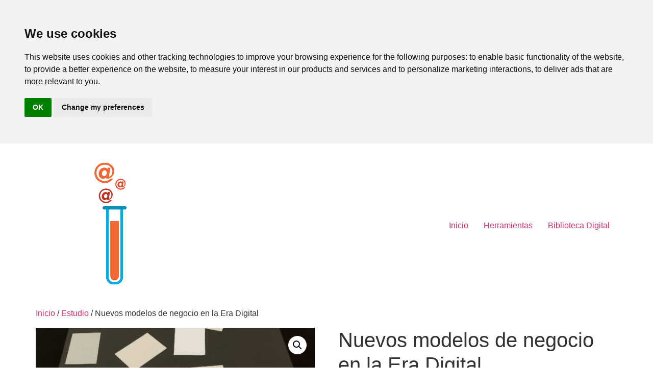

--- FILE ---
content_type: text/html; charset=UTF-8
request_url: https://labmedia.org/producto/nuevos-modelos-de-negocio-en-la-era-digital/
body_size: 16245
content:
<!doctype html>
<html lang="es" prefix="og: https://ogp.me/ns#">
<head>
	<meta charset="UTF-8">
	<meta name="viewport" content="width=device-width, initial-scale=1">
	<link rel="profile" href="https://gmpg.org/xfn/11">
	
<!-- Optimización para motores de búsqueda de Rank Math -  https://rankmath.com/ -->
<title>Nuevos modelos de negocio en la Era Digital - LabMedia.org</title>
<meta name="description" content="En los últimos años hemos visto cómo Internet ha transformado el modelo de negocio y la organización de las empresas de muchos sectores (medios de comunicación, transporte aéreo, turismo, intermediarios, financieros, etc.) El objetivo de este estudio es mostrar a los profesionales del mundo del libro ya sean editores, agentes, autores, libreros o bibliotecarios un amplio análisis sobre los modelos de negocio existentes en Internet para que puedan determinar las oportunidades de negocio y los beneficios derivados de cada uno de ellos. DESCARGAR"/>
<meta name="robots" content="follow, index, max-snippet:-1, max-video-preview:-1, max-image-preview:large"/>
<link rel="canonical" href="https://labmedia.org/producto/nuevos-modelos-de-negocio-en-la-era-digital/" />
<meta property="og:locale" content="es_ES" />
<meta property="og:type" content="product" />
<meta property="og:title" content="Nuevos modelos de negocio en la Era Digital - LabMedia.org" />
<meta property="og:description" content="En los últimos años hemos visto cómo Internet ha transformado el modelo de negocio y la organización de las empresas de muchos sectores (medios de comunicación, transporte aéreo, turismo, intermediarios, financieros, etc.) El objetivo de este estudio es mostrar a los profesionales del mundo del libro ya sean editores, agentes, autores, libreros o bibliotecarios un amplio análisis sobre los modelos de negocio existentes en Internet para que puedan determinar las oportunidades de negocio y los beneficios derivados de cada uno de ellos. DESCARGAR" />
<meta property="og:url" content="https://labmedia.org/producto/nuevos-modelos-de-negocio-en-la-era-digital/" />
<meta property="og:site_name" content="LabMedia.org" />
<meta property="og:updated_time" content="2018-06-20T09:04:29-05:00" />
<meta property="og:image" content="https://labmedia.org/wp-content/uploads/2018/06/01-4.jpg" />
<meta property="og:image:secure_url" content="https://labmedia.org/wp-content/uploads/2018/06/01-4.jpg" />
<meta property="og:image:width" content="627" />
<meta property="og:image:height" content="747" />
<meta property="og:image:alt" content="Nuevos modelos de negocio en la Era Digital" />
<meta property="og:image:type" content="image/jpeg" />
<meta property="product:price:currency" content="COP" />
<meta property="product:availability" content="instock" />
<meta name="twitter:card" content="summary_large_image" />
<meta name="twitter:title" content="Nuevos modelos de negocio en la Era Digital - LabMedia.org" />
<meta name="twitter:description" content="En los últimos años hemos visto cómo Internet ha transformado el modelo de negocio y la organización de las empresas de muchos sectores (medios de comunicación, transporte aéreo, turismo, intermediarios, financieros, etc.) El objetivo de este estudio es mostrar a los profesionales del mundo del libro ya sean editores, agentes, autores, libreros o bibliotecarios un amplio análisis sobre los modelos de negocio existentes en Internet para que puedan determinar las oportunidades de negocio y los beneficios derivados de cada uno de ellos. DESCARGAR" />
<meta name="twitter:site" content="@LabMediaOrg" />
<meta name="twitter:creator" content="@LabMediaOrg" />
<meta name="twitter:image" content="https://labmedia.org/wp-content/uploads/2018/06/01-4.jpg" />
<meta name="twitter:label1" content="Precio" />
<meta name="twitter:data1" content="&#036;0.00" />
<meta name="twitter:label2" content="Disponibilidad" />
<meta name="twitter:data2" content="Hay existencias" />
<script type="application/ld+json" class="rank-math-schema">{"@context":"https://schema.org","@graph":[{"@type":["NGO","Organization"],"@id":"https://labmedia.org/#organization","name":"LabMedia.org","url":"https://labmedia.org","sameAs":["https://www.facebook.com/LabMediaOrg","https://twitter.com/LabMediaOrg"],"logo":{"@type":"ImageObject","@id":"https://labmedia.org/#logo","url":"https://labmedia.org/wp-content/uploads/2020/05/cropped-simbolo-reducido-1.png","contentUrl":"https://labmedia.org/wp-content/uploads/2020/05/cropped-simbolo-reducido-1.png","caption":"LabMedia.org","inLanguage":"es","width":"336","height":"282"}},{"@type":"WebSite","@id":"https://labmedia.org/#website","url":"https://labmedia.org","name":"LabMedia.org","alternateName":"LabMedia","publisher":{"@id":"https://labmedia.org/#organization"},"inLanguage":"es"},{"@type":"ImageObject","@id":"https://labmedia.org/wp-content/uploads/2018/06/01-4.jpg","url":"https://labmedia.org/wp-content/uploads/2018/06/01-4.jpg","width":"627","height":"747","inLanguage":"es"},{"@type":"BreadcrumbList","@id":"https://labmedia.org/producto/nuevos-modelos-de-negocio-en-la-era-digital/#breadcrumb","itemListElement":[{"@type":"ListItem","position":"1","item":{"@id":"https://labmedia.org","name":"Inicio"}},{"@type":"ListItem","position":"2","item":{"@id":"https://labmedia.org/producto/nuevos-modelos-de-negocio-en-la-era-digital/","name":"Nuevos modelos de negocio en la Era Digital"}}]},{"@type":"ItemPage","@id":"https://labmedia.org/producto/nuevos-modelos-de-negocio-en-la-era-digital/#webpage","url":"https://labmedia.org/producto/nuevos-modelos-de-negocio-en-la-era-digital/","name":"Nuevos modelos de negocio en la Era Digital - LabMedia.org","datePublished":"2018-06-18T09:40:55-05:00","dateModified":"2018-06-20T09:04:29-05:00","isPartOf":{"@id":"https://labmedia.org/#website"},"primaryImageOfPage":{"@id":"https://labmedia.org/wp-content/uploads/2018/06/01-4.jpg"},"inLanguage":"es","breadcrumb":{"@id":"https://labmedia.org/producto/nuevos-modelos-de-negocio-en-la-era-digital/#breadcrumb"}},{"@type":"Product","name":"Nuevos modelos de negocio en la Era Digital - LabMedia.org","description":"En los \u00faltimos a\u00f1os hemos visto c\u00f3mo Internet ha transformado el modelo de negocio y la organizaci\u00f3n de las empresas de muchos sectores (medios de comunicaci\u00f3n, transporte a\u00e9reo, turismo, intermediarios, financieros, etc.) El objetivo de este estudio es mostrar a los profesionales del mundo del libro ya sean editores, agentes, autores, libreros o bibliotecarios un amplio an\u00e1lisis sobre los modelos de negocio existentes en Internet para que puedan determinar las oportunidades de negocio y los beneficios derivados de cada uno de ellos. DESCARGAR","category":"Estudio","mainEntityOfPage":{"@id":"https://labmedia.org/producto/nuevos-modelos-de-negocio-en-la-era-digital/#webpage"},"image":[{"@type":"ImageObject","url":"https://labmedia.org/wp-content/uploads/2018/06/01-4.jpg","height":"747","width":"627"}],"@id":"https://labmedia.org/producto/nuevos-modelos-de-negocio-en-la-era-digital/#richSnippet"}]}</script>
<!-- /Plugin Rank Math WordPress SEO -->

<link rel='dns-prefetch' href='//www.termsfeed.com' />
<link rel='dns-prefetch' href='//www.googletagmanager.com' />
<link rel='dns-prefetch' href='//pagead2.googlesyndication.com' />
<link rel="alternate" type="application/rss+xml" title="LabMedia.org &raquo; Feed" href="https://labmedia.org/feed/" />
<link rel="alternate" type="application/rss+xml" title="LabMedia.org &raquo; Feed de los comentarios" href="https://labmedia.org/comments/feed/" />
<link rel="alternate" type="application/rss+xml" title="LabMedia.org &raquo; Comentario Nuevos modelos de negocio en la Era Digital del feed" href="https://labmedia.org/producto/nuevos-modelos-de-negocio-en-la-era-digital/feed/" />
<link rel="alternate" title="oEmbed (JSON)" type="application/json+oembed" href="https://labmedia.org/wp-json/oembed/1.0/embed?url=https%3A%2F%2Flabmedia.org%2Fproducto%2Fnuevos-modelos-de-negocio-en-la-era-digital%2F" />
<link rel="alternate" title="oEmbed (XML)" type="text/xml+oembed" href="https://labmedia.org/wp-json/oembed/1.0/embed?url=https%3A%2F%2Flabmedia.org%2Fproducto%2Fnuevos-modelos-de-negocio-en-la-era-digital%2F&#038;format=xml" />
<style type="text/css" media="all">
.wpautoterms-footer{background-color:#ffffff;text-align:center;}
.wpautoterms-footer a{color:#000000;font-family:Arial, sans-serif;font-size:14px;}
.wpautoterms-footer .separator{color:#cccccc;font-family:Arial, sans-serif;font-size:14px;}</style>
<style id='wp-img-auto-sizes-contain-inline-css'>
img:is([sizes=auto i],[sizes^="auto," i]){contain-intrinsic-size:3000px 1500px}
/*# sourceURL=wp-img-auto-sizes-contain-inline-css */
</style>
<style id='wp-emoji-styles-inline-css'>

	img.wp-smiley, img.emoji {
		display: inline !important;
		border: none !important;
		box-shadow: none !important;
		height: 1em !important;
		width: 1em !important;
		margin: 0 0.07em !important;
		vertical-align: -0.1em !important;
		background: none !important;
		padding: 0 !important;
	}
/*# sourceURL=wp-emoji-styles-inline-css */
</style>
<link rel='stylesheet' id='wp-block-library-css' href='https://labmedia.org/wp-includes/css/dist/block-library/style.min.css?ver=6.9' media='all' />
<style id='global-styles-inline-css'>
:root{--wp--preset--aspect-ratio--square: 1;--wp--preset--aspect-ratio--4-3: 4/3;--wp--preset--aspect-ratio--3-4: 3/4;--wp--preset--aspect-ratio--3-2: 3/2;--wp--preset--aspect-ratio--2-3: 2/3;--wp--preset--aspect-ratio--16-9: 16/9;--wp--preset--aspect-ratio--9-16: 9/16;--wp--preset--color--black: #000000;--wp--preset--color--cyan-bluish-gray: #abb8c3;--wp--preset--color--white: #ffffff;--wp--preset--color--pale-pink: #f78da7;--wp--preset--color--vivid-red: #cf2e2e;--wp--preset--color--luminous-vivid-orange: #ff6900;--wp--preset--color--luminous-vivid-amber: #fcb900;--wp--preset--color--light-green-cyan: #7bdcb5;--wp--preset--color--vivid-green-cyan: #00d084;--wp--preset--color--pale-cyan-blue: #8ed1fc;--wp--preset--color--vivid-cyan-blue: #0693e3;--wp--preset--color--vivid-purple: #9b51e0;--wp--preset--gradient--vivid-cyan-blue-to-vivid-purple: linear-gradient(135deg,rgb(6,147,227) 0%,rgb(155,81,224) 100%);--wp--preset--gradient--light-green-cyan-to-vivid-green-cyan: linear-gradient(135deg,rgb(122,220,180) 0%,rgb(0,208,130) 100%);--wp--preset--gradient--luminous-vivid-amber-to-luminous-vivid-orange: linear-gradient(135deg,rgb(252,185,0) 0%,rgb(255,105,0) 100%);--wp--preset--gradient--luminous-vivid-orange-to-vivid-red: linear-gradient(135deg,rgb(255,105,0) 0%,rgb(207,46,46) 100%);--wp--preset--gradient--very-light-gray-to-cyan-bluish-gray: linear-gradient(135deg,rgb(238,238,238) 0%,rgb(169,184,195) 100%);--wp--preset--gradient--cool-to-warm-spectrum: linear-gradient(135deg,rgb(74,234,220) 0%,rgb(151,120,209) 20%,rgb(207,42,186) 40%,rgb(238,44,130) 60%,rgb(251,105,98) 80%,rgb(254,248,76) 100%);--wp--preset--gradient--blush-light-purple: linear-gradient(135deg,rgb(255,206,236) 0%,rgb(152,150,240) 100%);--wp--preset--gradient--blush-bordeaux: linear-gradient(135deg,rgb(254,205,165) 0%,rgb(254,45,45) 50%,rgb(107,0,62) 100%);--wp--preset--gradient--luminous-dusk: linear-gradient(135deg,rgb(255,203,112) 0%,rgb(199,81,192) 50%,rgb(65,88,208) 100%);--wp--preset--gradient--pale-ocean: linear-gradient(135deg,rgb(255,245,203) 0%,rgb(182,227,212) 50%,rgb(51,167,181) 100%);--wp--preset--gradient--electric-grass: linear-gradient(135deg,rgb(202,248,128) 0%,rgb(113,206,126) 100%);--wp--preset--gradient--midnight: linear-gradient(135deg,rgb(2,3,129) 0%,rgb(40,116,252) 100%);--wp--preset--font-size--small: 13px;--wp--preset--font-size--medium: 20px;--wp--preset--font-size--large: 36px;--wp--preset--font-size--x-large: 42px;--wp--preset--spacing--20: 0.44rem;--wp--preset--spacing--30: 0.67rem;--wp--preset--spacing--40: 1rem;--wp--preset--spacing--50: 1.5rem;--wp--preset--spacing--60: 2.25rem;--wp--preset--spacing--70: 3.38rem;--wp--preset--spacing--80: 5.06rem;--wp--preset--shadow--natural: 6px 6px 9px rgba(0, 0, 0, 0.2);--wp--preset--shadow--deep: 12px 12px 50px rgba(0, 0, 0, 0.4);--wp--preset--shadow--sharp: 6px 6px 0px rgba(0, 0, 0, 0.2);--wp--preset--shadow--outlined: 6px 6px 0px -3px rgb(255, 255, 255), 6px 6px rgb(0, 0, 0);--wp--preset--shadow--crisp: 6px 6px 0px rgb(0, 0, 0);}:root { --wp--style--global--content-size: 800px;--wp--style--global--wide-size: 1200px; }:where(body) { margin: 0; }.wp-site-blocks > .alignleft { float: left; margin-right: 2em; }.wp-site-blocks > .alignright { float: right; margin-left: 2em; }.wp-site-blocks > .aligncenter { justify-content: center; margin-left: auto; margin-right: auto; }:where(.wp-site-blocks) > * { margin-block-start: 24px; margin-block-end: 0; }:where(.wp-site-blocks) > :first-child { margin-block-start: 0; }:where(.wp-site-blocks) > :last-child { margin-block-end: 0; }:root { --wp--style--block-gap: 24px; }:root :where(.is-layout-flow) > :first-child{margin-block-start: 0;}:root :where(.is-layout-flow) > :last-child{margin-block-end: 0;}:root :where(.is-layout-flow) > *{margin-block-start: 24px;margin-block-end: 0;}:root :where(.is-layout-constrained) > :first-child{margin-block-start: 0;}:root :where(.is-layout-constrained) > :last-child{margin-block-end: 0;}:root :where(.is-layout-constrained) > *{margin-block-start: 24px;margin-block-end: 0;}:root :where(.is-layout-flex){gap: 24px;}:root :where(.is-layout-grid){gap: 24px;}.is-layout-flow > .alignleft{float: left;margin-inline-start: 0;margin-inline-end: 2em;}.is-layout-flow > .alignright{float: right;margin-inline-start: 2em;margin-inline-end: 0;}.is-layout-flow > .aligncenter{margin-left: auto !important;margin-right: auto !important;}.is-layout-constrained > .alignleft{float: left;margin-inline-start: 0;margin-inline-end: 2em;}.is-layout-constrained > .alignright{float: right;margin-inline-start: 2em;margin-inline-end: 0;}.is-layout-constrained > .aligncenter{margin-left: auto !important;margin-right: auto !important;}.is-layout-constrained > :where(:not(.alignleft):not(.alignright):not(.alignfull)){max-width: var(--wp--style--global--content-size);margin-left: auto !important;margin-right: auto !important;}.is-layout-constrained > .alignwide{max-width: var(--wp--style--global--wide-size);}body .is-layout-flex{display: flex;}.is-layout-flex{flex-wrap: wrap;align-items: center;}.is-layout-flex > :is(*, div){margin: 0;}body .is-layout-grid{display: grid;}.is-layout-grid > :is(*, div){margin: 0;}body{padding-top: 0px;padding-right: 0px;padding-bottom: 0px;padding-left: 0px;}a:where(:not(.wp-element-button)){text-decoration: underline;}:root :where(.wp-element-button, .wp-block-button__link){background-color: #32373c;border-width: 0;color: #fff;font-family: inherit;font-size: inherit;font-style: inherit;font-weight: inherit;letter-spacing: inherit;line-height: inherit;padding-top: calc(0.667em + 2px);padding-right: calc(1.333em + 2px);padding-bottom: calc(0.667em + 2px);padding-left: calc(1.333em + 2px);text-decoration: none;text-transform: inherit;}.has-black-color{color: var(--wp--preset--color--black) !important;}.has-cyan-bluish-gray-color{color: var(--wp--preset--color--cyan-bluish-gray) !important;}.has-white-color{color: var(--wp--preset--color--white) !important;}.has-pale-pink-color{color: var(--wp--preset--color--pale-pink) !important;}.has-vivid-red-color{color: var(--wp--preset--color--vivid-red) !important;}.has-luminous-vivid-orange-color{color: var(--wp--preset--color--luminous-vivid-orange) !important;}.has-luminous-vivid-amber-color{color: var(--wp--preset--color--luminous-vivid-amber) !important;}.has-light-green-cyan-color{color: var(--wp--preset--color--light-green-cyan) !important;}.has-vivid-green-cyan-color{color: var(--wp--preset--color--vivid-green-cyan) !important;}.has-pale-cyan-blue-color{color: var(--wp--preset--color--pale-cyan-blue) !important;}.has-vivid-cyan-blue-color{color: var(--wp--preset--color--vivid-cyan-blue) !important;}.has-vivid-purple-color{color: var(--wp--preset--color--vivid-purple) !important;}.has-black-background-color{background-color: var(--wp--preset--color--black) !important;}.has-cyan-bluish-gray-background-color{background-color: var(--wp--preset--color--cyan-bluish-gray) !important;}.has-white-background-color{background-color: var(--wp--preset--color--white) !important;}.has-pale-pink-background-color{background-color: var(--wp--preset--color--pale-pink) !important;}.has-vivid-red-background-color{background-color: var(--wp--preset--color--vivid-red) !important;}.has-luminous-vivid-orange-background-color{background-color: var(--wp--preset--color--luminous-vivid-orange) !important;}.has-luminous-vivid-amber-background-color{background-color: var(--wp--preset--color--luminous-vivid-amber) !important;}.has-light-green-cyan-background-color{background-color: var(--wp--preset--color--light-green-cyan) !important;}.has-vivid-green-cyan-background-color{background-color: var(--wp--preset--color--vivid-green-cyan) !important;}.has-pale-cyan-blue-background-color{background-color: var(--wp--preset--color--pale-cyan-blue) !important;}.has-vivid-cyan-blue-background-color{background-color: var(--wp--preset--color--vivid-cyan-blue) !important;}.has-vivid-purple-background-color{background-color: var(--wp--preset--color--vivid-purple) !important;}.has-black-border-color{border-color: var(--wp--preset--color--black) !important;}.has-cyan-bluish-gray-border-color{border-color: var(--wp--preset--color--cyan-bluish-gray) !important;}.has-white-border-color{border-color: var(--wp--preset--color--white) !important;}.has-pale-pink-border-color{border-color: var(--wp--preset--color--pale-pink) !important;}.has-vivid-red-border-color{border-color: var(--wp--preset--color--vivid-red) !important;}.has-luminous-vivid-orange-border-color{border-color: var(--wp--preset--color--luminous-vivid-orange) !important;}.has-luminous-vivid-amber-border-color{border-color: var(--wp--preset--color--luminous-vivid-amber) !important;}.has-light-green-cyan-border-color{border-color: var(--wp--preset--color--light-green-cyan) !important;}.has-vivid-green-cyan-border-color{border-color: var(--wp--preset--color--vivid-green-cyan) !important;}.has-pale-cyan-blue-border-color{border-color: var(--wp--preset--color--pale-cyan-blue) !important;}.has-vivid-cyan-blue-border-color{border-color: var(--wp--preset--color--vivid-cyan-blue) !important;}.has-vivid-purple-border-color{border-color: var(--wp--preset--color--vivid-purple) !important;}.has-vivid-cyan-blue-to-vivid-purple-gradient-background{background: var(--wp--preset--gradient--vivid-cyan-blue-to-vivid-purple) !important;}.has-light-green-cyan-to-vivid-green-cyan-gradient-background{background: var(--wp--preset--gradient--light-green-cyan-to-vivid-green-cyan) !important;}.has-luminous-vivid-amber-to-luminous-vivid-orange-gradient-background{background: var(--wp--preset--gradient--luminous-vivid-amber-to-luminous-vivid-orange) !important;}.has-luminous-vivid-orange-to-vivid-red-gradient-background{background: var(--wp--preset--gradient--luminous-vivid-orange-to-vivid-red) !important;}.has-very-light-gray-to-cyan-bluish-gray-gradient-background{background: var(--wp--preset--gradient--very-light-gray-to-cyan-bluish-gray) !important;}.has-cool-to-warm-spectrum-gradient-background{background: var(--wp--preset--gradient--cool-to-warm-spectrum) !important;}.has-blush-light-purple-gradient-background{background: var(--wp--preset--gradient--blush-light-purple) !important;}.has-blush-bordeaux-gradient-background{background: var(--wp--preset--gradient--blush-bordeaux) !important;}.has-luminous-dusk-gradient-background{background: var(--wp--preset--gradient--luminous-dusk) !important;}.has-pale-ocean-gradient-background{background: var(--wp--preset--gradient--pale-ocean) !important;}.has-electric-grass-gradient-background{background: var(--wp--preset--gradient--electric-grass) !important;}.has-midnight-gradient-background{background: var(--wp--preset--gradient--midnight) !important;}.has-small-font-size{font-size: var(--wp--preset--font-size--small) !important;}.has-medium-font-size{font-size: var(--wp--preset--font-size--medium) !important;}.has-large-font-size{font-size: var(--wp--preset--font-size--large) !important;}.has-x-large-font-size{font-size: var(--wp--preset--font-size--x-large) !important;}
:root :where(.wp-block-pullquote){font-size: 1.5em;line-height: 1.6;}
/*# sourceURL=global-styles-inline-css */
</style>
<link rel='stylesheet' id='wpautoterms_css-css' href='https://labmedia.org/wp-content/plugins/auto-terms-of-service-and-privacy-policy/css/wpautoterms.css?ver=6.9' media='all' />
<link rel='stylesheet' id='photoswipe-css' href='https://labmedia.org/wp-content/plugins/woocommerce/assets/css/photoswipe/photoswipe.min.css?ver=10.4.3' media='all' />
<link rel='stylesheet' id='photoswipe-default-skin-css' href='https://labmedia.org/wp-content/plugins/woocommerce/assets/css/photoswipe/default-skin/default-skin.min.css?ver=10.4.3' media='all' />
<link rel='stylesheet' id='woocommerce-layout-css' href='https://labmedia.org/wp-content/plugins/woocommerce/assets/css/woocommerce-layout.css?ver=10.4.3' media='all' />
<link rel='stylesheet' id='woocommerce-smallscreen-css' href='https://labmedia.org/wp-content/plugins/woocommerce/assets/css/woocommerce-smallscreen.css?ver=10.4.3' media='only screen and (max-width: 768px)' />
<link rel='stylesheet' id='woocommerce-general-css' href='https://labmedia.org/wp-content/plugins/woocommerce/assets/css/woocommerce.css?ver=10.4.3' media='all' />
<style id='woocommerce-inline-inline-css'>
.woocommerce form .form-row .required { visibility: visible; }
/*# sourceURL=woocommerce-inline-inline-css */
</style>
<link rel='stylesheet' id='hello-elementor-css' href='https://labmedia.org/wp-content/themes/hello-elementor/assets/css/reset.css?ver=3.4.6' media='all' />
<link rel='stylesheet' id='hello-elementor-theme-style-css' href='https://labmedia.org/wp-content/themes/hello-elementor/assets/css/theme.css?ver=3.4.6' media='all' />
<link rel='stylesheet' id='hello-elementor-header-footer-css' href='https://labmedia.org/wp-content/themes/hello-elementor/assets/css/header-footer.css?ver=3.4.6' media='all' />
<link rel='stylesheet' id='elementor-frontend-css' href='https://labmedia.org/wp-content/plugins/elementor/assets/css/frontend.min.css?ver=3.34.2' media='all' />
<link rel='stylesheet' id='eael-general-css' href='https://labmedia.org/wp-content/plugins/essential-addons-for-elementor-lite/assets/front-end/css/view/general.min.css?ver=6.5.8' media='all' />
<script src="https://labmedia.org/wp-includes/js/jquery/jquery.min.js?ver=3.7.1" id="jquery-core-js" type="bcacd648a7cb938a6d6a45ba-text/javascript"></script>
<script src="https://labmedia.org/wp-includes/js/jquery/jquery-migrate.min.js?ver=3.4.1" id="jquery-migrate-js" type="bcacd648a7cb938a6d6a45ba-text/javascript"></script>
<script src="https://labmedia.org/wp-includes/js/dist/dom-ready.min.js?ver=f77871ff7694fffea381" id="wp-dom-ready-js" type="bcacd648a7cb938a6d6a45ba-text/javascript"></script>
<script src="https://labmedia.org/wp-content/plugins/auto-terms-of-service-and-privacy-policy/js/base.js?ver=3.0.4" id="wpautoterms_base-js" type="bcacd648a7cb938a6d6a45ba-text/javascript"></script>
<script src="https://www.termsfeed.com/public/cookie-consent/4.2.0/cookie-consent.js?ver=6.9" id="wpautoterms_js_cookie_consent-js" type="bcacd648a7cb938a6d6a45ba-text/javascript"></script>
<script src="https://labmedia.org/wp-content/plugins/woocommerce/assets/js/zoom/jquery.zoom.min.js?ver=1.7.21-wc.10.4.3" id="wc-zoom-js" defer data-wp-strategy="defer" type="bcacd648a7cb938a6d6a45ba-text/javascript"></script>
<script src="https://labmedia.org/wp-content/plugins/woocommerce/assets/js/flexslider/jquery.flexslider.min.js?ver=2.7.2-wc.10.4.3" id="wc-flexslider-js" defer data-wp-strategy="defer" type="bcacd648a7cb938a6d6a45ba-text/javascript"></script>
<script src="https://labmedia.org/wp-content/plugins/woocommerce/assets/js/photoswipe/photoswipe.min.js?ver=4.1.1-wc.10.4.3" id="wc-photoswipe-js" defer data-wp-strategy="defer" type="bcacd648a7cb938a6d6a45ba-text/javascript"></script>
<script src="https://labmedia.org/wp-content/plugins/woocommerce/assets/js/photoswipe/photoswipe-ui-default.min.js?ver=4.1.1-wc.10.4.3" id="wc-photoswipe-ui-default-js" defer data-wp-strategy="defer" type="bcacd648a7cb938a6d6a45ba-text/javascript"></script>
<script id="wc-single-product-js-extra" type="bcacd648a7cb938a6d6a45ba-text/javascript">
var wc_single_product_params = {"i18n_required_rating_text":"Por favor elige una puntuaci\u00f3n","i18n_rating_options":["1 de 5 estrellas","2 de 5 estrellas","3 de 5 estrellas","4 de 5 estrellas","5 de 5 estrellas"],"i18n_product_gallery_trigger_text":"Ver galer\u00eda de im\u00e1genes a pantalla completa","review_rating_required":"yes","flexslider":{"rtl":false,"animation":"slide","smoothHeight":true,"directionNav":false,"controlNav":"thumbnails","slideshow":false,"animationSpeed":500,"animationLoop":false,"allowOneSlide":false},"zoom_enabled":"1","zoom_options":[],"photoswipe_enabled":"1","photoswipe_options":{"shareEl":false,"closeOnScroll":false,"history":false,"hideAnimationDuration":0,"showAnimationDuration":0},"flexslider_enabled":"1"};
//# sourceURL=wc-single-product-js-extra
</script>
<script src="https://labmedia.org/wp-content/plugins/woocommerce/assets/js/frontend/single-product.min.js?ver=10.4.3" id="wc-single-product-js" defer data-wp-strategy="defer" type="bcacd648a7cb938a6d6a45ba-text/javascript"></script>
<script src="https://labmedia.org/wp-content/plugins/woocommerce/assets/js/jquery-blockui/jquery.blockUI.min.js?ver=2.7.0-wc.10.4.3" id="wc-jquery-blockui-js" data-wp-strategy="defer" type="bcacd648a7cb938a6d6a45ba-text/javascript"></script>
<script src="https://labmedia.org/wp-content/plugins/woocommerce/assets/js/js-cookie/js.cookie.min.js?ver=2.1.4-wc.10.4.3" id="wc-js-cookie-js" data-wp-strategy="defer" type="bcacd648a7cb938a6d6a45ba-text/javascript"></script>

<!-- Fragmento de código de la etiqueta de Google (gtag.js) añadida por Site Kit -->
<!-- Fragmento de código de Google Analytics añadido por Site Kit -->
<script src="https://www.googletagmanager.com/gtag/js?id=GT-TBNDRLJ" id="google_gtagjs-js" async type="bcacd648a7cb938a6d6a45ba-text/javascript"></script>
<script id="google_gtagjs-js-after" type="bcacd648a7cb938a6d6a45ba-text/javascript">
window.dataLayer = window.dataLayer || [];function gtag(){dataLayer.push(arguments);}
gtag("set","linker",{"domains":["labmedia.org"]});
gtag("js", new Date());
gtag("set", "developer_id.dZTNiMT", true);
gtag("config", "GT-TBNDRLJ");
 window._googlesitekit = window._googlesitekit || {}; window._googlesitekit.throttledEvents = []; window._googlesitekit.gtagEvent = (name, data) => { var key = JSON.stringify( { name, data } ); if ( !! window._googlesitekit.throttledEvents[ key ] ) { return; } window._googlesitekit.throttledEvents[ key ] = true; setTimeout( () => { delete window._googlesitekit.throttledEvents[ key ]; }, 5 ); gtag( "event", name, { ...data, event_source: "site-kit" } ); }; 
//# sourceURL=google_gtagjs-js-after
</script>
<link rel="https://api.w.org/" href="https://labmedia.org/wp-json/" /><link rel="alternate" title="JSON" type="application/json" href="https://labmedia.org/wp-json/wp/v2/product/1299" /><link rel="EditURI" type="application/rsd+xml" title="RSD" href="https://labmedia.org/xmlrpc.php?rsd" />
<meta name="generator" content="WordPress 6.9" />
<link rel='shortlink' href='https://labmedia.org/?p=1299' />
<meta name="generator" content="Site Kit by Google 1.170.0" /><meta name="description" content="En los últimos años hemos visto cómo Internet ha transformado el modelo de negocio y la organización de las empresas de muchos sectores (medios de comunicación, transporte aéreo, turismo, intermediarios, financieros, etc.)

El objetivo de este estudio es mostrar a los profesionales del mundo del libro ya sean editores, agentes, autores, libreros o bibliotecarios un amplio análisis sobre los modelos de negocio existentes en Internet para que puedan determinar las oportunidades de negocio y los beneficios derivados de cada uno de ellos.

DESCARGAR">
	<noscript><style>.woocommerce-product-gallery{ opacity: 1 !important; }</style></noscript>
	
<!-- Metaetiquetas de Google AdSense añadidas por Site Kit -->
<meta name="google-adsense-platform-account" content="ca-host-pub-2644536267352236">
<meta name="google-adsense-platform-domain" content="sitekit.withgoogle.com">
<!-- Acabar con las metaetiquetas de Google AdSense añadidas por Site Kit -->
<meta name="generator" content="Elementor 3.34.2; features: additional_custom_breakpoints; settings: css_print_method-external, google_font-enabled, font_display-auto">
			<style>
				.e-con.e-parent:nth-of-type(n+4):not(.e-lazyloaded):not(.e-no-lazyload),
				.e-con.e-parent:nth-of-type(n+4):not(.e-lazyloaded):not(.e-no-lazyload) * {
					background-image: none !important;
				}
				@media screen and (max-height: 1024px) {
					.e-con.e-parent:nth-of-type(n+3):not(.e-lazyloaded):not(.e-no-lazyload),
					.e-con.e-parent:nth-of-type(n+3):not(.e-lazyloaded):not(.e-no-lazyload) * {
						background-image: none !important;
					}
				}
				@media screen and (max-height: 640px) {
					.e-con.e-parent:nth-of-type(n+2):not(.e-lazyloaded):not(.e-no-lazyload),
					.e-con.e-parent:nth-of-type(n+2):not(.e-lazyloaded):not(.e-no-lazyload) * {
						background-image: none !important;
					}
				}
			</style>
			<script id="google_gtagjs" src="https://www.googletagmanager.com/gtag/js?id=G-XS5RMKN7RB" async type="bcacd648a7cb938a6d6a45ba-text/javascript"></script>
<script id="google_gtagjs-inline" type="bcacd648a7cb938a6d6a45ba-text/javascript">
window.dataLayer = window.dataLayer || [];function gtag(){dataLayer.push(arguments);}gtag('js', new Date());gtag('config', 'G-XS5RMKN7RB', {} );
</script>

<!-- Fragmento de código de Google Adsense añadido por Site Kit -->
<script async src="https://pagead2.googlesyndication.com/pagead/js/adsbygoogle.js?client=ca-pub-6206183888242030&amp;host=ca-host-pub-2644536267352236" crossorigin="anonymous" type="bcacd648a7cb938a6d6a45ba-text/javascript"></script>

<!-- Final del fragmento de código de Google Adsense añadido por Site Kit -->
<link rel="icon" href="https://labmedia.org/wp-content/uploads/2020/05/cropped-simbolo-reducido-32x32.png" sizes="32x32" />
<link rel="icon" href="https://labmedia.org/wp-content/uploads/2020/05/cropped-simbolo-reducido-192x192.png" sizes="192x192" />
<link rel="apple-touch-icon" href="https://labmedia.org/wp-content/uploads/2020/05/cropped-simbolo-reducido-180x180.png" />
<meta name="msapplication-TileImage" content="https://labmedia.org/wp-content/uploads/2020/05/cropped-simbolo-reducido-270x270.png" />
</head>
<body class="wp-singular product-template-default single single-product postid-1299 wp-custom-logo wp-embed-responsive wp-theme-hello-elementor theme-hello-elementor woocommerce woocommerce-page woocommerce-no-js hello-elementor-default elementor-default elementor-kit-1569">


<a class="skip-link screen-reader-text" href="#content">Ir al contenido</a>


<header id="site-header" class="site-header">

	<div class="site-branding">
		<a href="https://labmedia.org/" class="custom-logo-link" rel="home"><img fetchpriority="high" width="336" height="282" src="https://labmedia.org/wp-content/uploads/2020/05/cropped-simbolo-reducido-1.png" class="custom-logo" alt="LabMedia.org" decoding="async" srcset="https://labmedia.org/wp-content/uploads/2020/05/cropped-simbolo-reducido-1.png 336w, https://labmedia.org/wp-content/uploads/2020/05/cropped-simbolo-reducido-1-300x252.png 300w" sizes="(max-width: 336px) 100vw, 336px" /></a>	</div>

			<nav class="site-navigation" aria-label="Menú principal">
			<ul id="menu-home" class="menu"><li id="menu-item-2096" class="menu-item menu-item-type-post_type menu-item-object-page menu-item-home menu-item-2096"><a href="https://labmedia.org/">Inicio</a></li>
<li id="menu-item-1899" class="menu-item menu-item-type-post_type menu-item-object-page menu-item-1899"><a href="https://labmedia.org/herramientas/">Herramientas</a></li>
<li id="menu-item-2083" class="menu-item menu-item-type-post_type menu-item-object-page menu-item-2083"><a href="https://labmedia.org/biblioteca-digital/">Biblioteca Digital</a></li>
</ul>		</nav>
	</header>

	<div id="primary" class="content-area"><main id="main" class="site-main" role="main"><nav class="woocommerce-breadcrumb" aria-label="Breadcrumb"><a href="https://labmedia.org">Inicio</a>&nbsp;&#47;&nbsp;<a href="https://labmedia.org/categoria-producto/estudio/">Estudio</a>&nbsp;&#47;&nbsp;Nuevos modelos de negocio en la Era Digital</nav>
					
			<div class="woocommerce-notices-wrapper"></div><div id="product-1299" class="product type-product post-1299 status-publish first instock product_cat-estudio product_tag-big-data product_tag-conlicencia-com product_tag-dosdoce-com product_tag-economia-digital product_tag-editores product_tag-internet product_tag-labmedia-org product_tag-medios-de-comunicacion product_tag-micropagos product_tag-periodismo product_tag-periodistas product_tag-redes product_tag-streaming product_tag-tecnocom product_tag-tecnologia product_tag-web has-post-thumbnail shipping-taxable product-type-simple">

	<div class="woocommerce-product-gallery woocommerce-product-gallery--with-images woocommerce-product-gallery--columns-4 images" data-columns="4" style="opacity: 0; transition: opacity .25s ease-in-out;">
	<div class="woocommerce-product-gallery__wrapper">
		<div data-thumb="https://labmedia.org/wp-content/uploads/2018/06/01-4-100x100.jpg" data-thumb-alt="Nuevos modelos de negocio en la Era Digital" data-thumb-srcset="https://labmedia.org/wp-content/uploads/2018/06/01-4-100x100.jpg 100w, https://labmedia.org/wp-content/uploads/2018/06/01-4-150x150.jpg 150w, https://labmedia.org/wp-content/uploads/2018/06/01-4-60x60.jpg 60w, https://labmedia.org/wp-content/uploads/2018/06/01-4-300x300.jpg 300w"  data-thumb-sizes="(max-width: 100px) 100vw, 100px" class="woocommerce-product-gallery__image"><a href="https://labmedia.org/wp-content/uploads/2018/06/01-4.jpg"><img width="600" height="715" src="https://labmedia.org/wp-content/uploads/2018/06/01-4-600x715.jpg" class="wp-post-image" alt="Nuevos modelos de negocio en la Era Digital" data-caption="" data-src="https://labmedia.org/wp-content/uploads/2018/06/01-4.jpg" data-large_image="https://labmedia.org/wp-content/uploads/2018/06/01-4.jpg" data-large_image_width="627" data-large_image_height="747" decoding="async" srcset="https://labmedia.org/wp-content/uploads/2018/06/01-4-600x715.jpg 600w, https://labmedia.org/wp-content/uploads/2018/06/01-4-252x300.jpg 252w, https://labmedia.org/wp-content/uploads/2018/06/01-4.jpg 627w" sizes="(max-width: 600px) 100vw, 600px" /></a></div>	</div>
</div>

	<div class="summary entry-summary">
		<h1 class="product_title entry-title">Nuevos modelos de negocio en la Era Digital</h1><p class="price"></p>
<div class="woocommerce-product-details__short-description">
	<p>En los últimos años hemos visto cómo Internet ha transformado el modelo de negocio y la organización de las empresas de muchos sectores (medios de comunicación, transporte aéreo, turismo, intermediarios, financieros, etc.)</p>
<p>El objetivo de este estudio es mostrar a los profesionales del mundo del libro ya sean editores, agentes, autores, libreros o bibliotecarios un amplio análisis sobre los modelos de negocio existentes en Internet para que puedan determinar las oportunidades de negocio y los beneficios derivados de cada uno de ellos.</p>
<p><a href="https://labmedia.org/wp-content/uploads/docs/ES/modelos_de_negocio_pdf.pdf" target="_blank" rel="noopener"><span style="color: #3366ff;"><strong>DESCARGAR</strong></span></a></p>
</div>
<div class="product_meta">

	
	
	<span class="posted_in">Categoría: <a href="https://labmedia.org/categoria-producto/estudio/" rel="tag">Estudio</a></span>
	<span class="tagged_as">Etiquetas: <a href="https://labmedia.org/etiqueta-producto/big-data/" rel="tag">Big Data</a>, <a href="https://labmedia.org/etiqueta-producto/conlicencia-com/" rel="tag">Conlicencia.com</a>, <a href="https://labmedia.org/etiqueta-producto/dosdoce-com/" rel="tag">Dosdoce.com</a>, <a href="https://labmedia.org/etiqueta-producto/economia-digital/" rel="tag">economía digital</a>, <a href="https://labmedia.org/etiqueta-producto/editores/" rel="tag">editores</a>, <a href="https://labmedia.org/etiqueta-producto/internet/" rel="tag">Internet</a>, <a href="https://labmedia.org/etiqueta-producto/labmedia-org/" rel="tag">LabMedia.org</a>, <a href="https://labmedia.org/etiqueta-producto/medios-de-comunicacion/" rel="tag">medios de comunicación</a>, <a href="https://labmedia.org/etiqueta-producto/micropagos/" rel="tag">micropagos</a>, <a href="https://labmedia.org/etiqueta-producto/periodismo/" rel="tag">periodismo</a>, <a href="https://labmedia.org/etiqueta-producto/periodistas/" rel="tag">periodistas</a>, <a href="https://labmedia.org/etiqueta-producto/redes/" rel="tag">redes</a>, <a href="https://labmedia.org/etiqueta-producto/streaming/" rel="tag">Streaming</a>, <a href="https://labmedia.org/etiqueta-producto/tecnocom/" rel="tag">Tecnocom</a>, <a href="https://labmedia.org/etiqueta-producto/tecnologia/" rel="tag">tecnología</a>, <a href="https://labmedia.org/etiqueta-producto/web/" rel="tag">Web</a></span>
	
</div>
	</div>

	
	<div class="woocommerce-tabs wc-tabs-wrapper">
		<ul class="tabs wc-tabs" role="tablist">
							<li role="presentation" class="reviews_tab" id="tab-title-reviews">
					<a href="#tab-reviews" role="tab" aria-controls="tab-reviews">
						Valoraciones (0)					</a>
				</li>
					</ul>
					<div class="woocommerce-Tabs-panel woocommerce-Tabs-panel--reviews panel entry-content wc-tab" id="tab-reviews" role="tabpanel" aria-labelledby="tab-title-reviews">
				<div id="reviews" class="woocommerce-Reviews">
	<div id="comments">
		<h2 class="woocommerce-Reviews-title">
			Valoraciones		</h2>

					<p class="woocommerce-noreviews">No hay valoraciones aún.</p>
			</div>

			<div id="review_form_wrapper">
			<div id="review_form">
					<div id="respond" class="comment-respond">
		<span id="reply-title" class="comment-reply-title" role="heading" aria-level="3">Sé el primero en valorar &ldquo;Nuevos modelos de negocio en la Era Digital&rdquo;</span><form action="https://labmedia.org/wp-comments-post.php" method="post" id="commentform" class="comment-form"><p class="comment-notes"><span id="email-notes">Tu dirección de correo electrónico no será publicada.</span> <span class="required-field-message">Los campos obligatorios están marcados con <span class="required">*</span></span></p><div class="comment-form-rating"><label for="rating" id="comment-form-rating-label">Tu puntuación&nbsp;<span class="required">*</span></label><select name="rating" id="rating" required>
						<option value="">Puntuar&hellip;</option>
						<option value="5">Perfecto</option>
						<option value="4">Bueno</option>
						<option value="3">Normal</option>
						<option value="2">No está tan mal</option>
						<option value="1">Muy pobre</option>
					</select></div><p class="comment-form-comment"><label for="comment">Tu valoración&nbsp;<span class="required">*</span></label><textarea id="comment" name="comment" cols="45" rows="8" required></textarea></p><p class="comment-form-author"><label for="author">Nombre</label><input id="author" name="author" type="text" autocomplete="name" value="" size="30"  /></p>
<p class="comment-form-email"><label for="email">Correo electrónico</label><input id="email" name="email" type="email" autocomplete="email" value="" size="30"  /></p>
<p class="form-submit"><input name="submit" type="submit" id="submit" class="submit" value="Enviar" /> <input type='hidden' name='comment_post_ID' value='1299' id='comment_post_ID' />
<input type='hidden' name='comment_parent' id='comment_parent' value='0' />
</p></form>	</div><!-- #respond -->
				</div>
		</div>
	
	<div class="clear"></div>
</div>
			</div>
		
			</div>


	<section class="related products">

					<h2>Productos relacionados</h2>
				<ul class="products columns-4">

			
					<li class="product type-product post-1316 status-publish first instock product_cat-tesis product_tag-disrupcion-tecnologica product_tag-emprendedores-digitales product_tag-generacion-de-contenido product_tag-labmedia-org product_tag-medios-de-comunicacion product_tag-periodicos product_tag-periodismo has-post-thumbnail shipping-taxable product-type-simple">
	<a href="https://labmedia.org/producto/periodismo-emprendedor-en-ecuador/" class="woocommerce-LoopProduct-link woocommerce-loop-product__link"><img width="300" height="300" src="https://labmedia.org/wp-content/uploads/2018/06/Captura-4-300x300.jpg" class="attachment-woocommerce_thumbnail size-woocommerce_thumbnail" alt="Periodismo emprendedor en Ecuador" decoding="async" srcset="https://labmedia.org/wp-content/uploads/2018/06/Captura-4-300x300.jpg 300w, https://labmedia.org/wp-content/uploads/2018/06/Captura-4-150x150.jpg 150w, https://labmedia.org/wp-content/uploads/2018/06/Captura-4-60x60.jpg 60w, https://labmedia.org/wp-content/uploads/2018/06/Captura-4-100x100.jpg 100w" sizes="(max-width: 300px) 100vw, 300px" /><h2 class="woocommerce-loop-product__title">Periodismo emprendedor en Ecuador</h2>
</a><a href="https://labmedia.org/producto/periodismo-emprendedor-en-ecuador/" aria-describedby="woocommerce_loop_add_to_cart_link_describedby_1316" data-quantity="1" class="button product_type_simple" data-product_id="1316" data-product_sku="" aria-label="Lee más sobre &ldquo;Periodismo emprendedor en Ecuador&rdquo;" rel="nofollow" data-success_message="">Leer más</a>	<span id="woocommerce_loop_add_to_cart_link_describedby_1316" class="screen-reader-text">
			</span>
</li>

			
					<li class="product type-product post-1318 status-publish instock product_cat-estudio product_tag-anuncios product_tag-correos-electronicos product_tag-hubspot product_tag-labmedia-org product_tag-marketing product_tag-publicidad product_tag-redes-sociales product_tag-telemarketing has-post-thumbnail shipping-taxable product-type-simple">
	<a href="https://labmedia.org/producto/el-auge-de-la-publicidad-nativa-y-el-declive-de-las-suscripciones-de-los-consumidores/" class="woocommerce-LoopProduct-link woocommerce-loop-product__link"><img loading="lazy" width="300" height="300" src="https://labmedia.org/wp-content/uploads/2018/06/Captura-5-300x300.jpg" class="attachment-woocommerce_thumbnail size-woocommerce_thumbnail" alt="El auge de la publicidad nativa y el declive de las suscripciones de los consumidores" decoding="async" srcset="https://labmedia.org/wp-content/uploads/2018/06/Captura-5-300x300.jpg 300w, https://labmedia.org/wp-content/uploads/2018/06/Captura-5-150x150.jpg 150w, https://labmedia.org/wp-content/uploads/2018/06/Captura-5-60x60.jpg 60w, https://labmedia.org/wp-content/uploads/2018/06/Captura-5-100x100.jpg 100w" sizes="(max-width: 300px) 100vw, 300px" /><h2 class="woocommerce-loop-product__title">El auge de la publicidad nativa y el declive de las suscripciones de los consumidores</h2>
</a><a href="https://labmedia.org/producto/el-auge-de-la-publicidad-nativa-y-el-declive-de-las-suscripciones-de-los-consumidores/" aria-describedby="woocommerce_loop_add_to_cart_link_describedby_1318" data-quantity="1" class="button product_type_simple" data-product_id="1318" data-product_sku="" aria-label="Lee más sobre &ldquo;El auge de la publicidad nativa y el declive de las suscripciones de los consumidores&rdquo;" rel="nofollow" data-success_message="">Leer más</a>	<span id="woocommerce_loop_add_to_cart_link_describedby_1318" class="screen-reader-text">
			</span>
</li>

			
					<li class="product type-product post-896 status-publish instock product_cat-estudio product_tag-60 product_tag-latinoamerica has-post-thumbnail shipping-taxable product-type-simple">
	<a href="https://labmedia.org/producto/ciberperiodismo-en-latinoamerica/" class="woocommerce-LoopProduct-link woocommerce-loop-product__link"><img loading="lazy" width="300" height="300" src="https://labmedia.org/wp-content/uploads/2017/05/5-300x300.jpg" class="attachment-woocommerce_thumbnail size-woocommerce_thumbnail" alt="Ciberperiodismo en latinoamérica" decoding="async" srcset="https://labmedia.org/wp-content/uploads/2017/05/5-300x300.jpg 300w, https://labmedia.org/wp-content/uploads/2017/05/5-100x100.jpg 100w, https://labmedia.org/wp-content/uploads/2017/05/5-150x150.jpg 150w, https://labmedia.org/wp-content/uploads/2017/05/5-60x60.jpg 60w" sizes="(max-width: 300px) 100vw, 300px" /><h2 class="woocommerce-loop-product__title">Ciberperiodismo en latinoamérica</h2>
</a><a href="https://labmedia.org/producto/ciberperiodismo-en-latinoamerica/" aria-describedby="woocommerce_loop_add_to_cart_link_describedby_896" data-quantity="1" class="button product_type_simple" data-product_id="896" data-product_sku="" aria-label="Lee más sobre &ldquo;Ciberperiodismo en latinoamérica&rdquo;" rel="nofollow" data-success_message="">Leer más</a>	<span id="woocommerce_loop_add_to_cart_link_describedby_896" class="screen-reader-text">
			</span>
</li>

			
					<li class="product type-product post-1314 status-publish last instock product_cat-ponencia product_tag-internet product_tag-labmedia-org product_tag-medios product_tag-medios-de-comunicacion product_tag-periodismo product_tag-periodismo-digital product_tag-productos-multimedia product_tag-redes product_tag-tecnologias has-post-thumbnail shipping-taxable product-type-simple">
	<a href="https://labmedia.org/producto/el-periodismo-digital-la-revolucion-de-los-contenidos/" class="woocommerce-LoopProduct-link woocommerce-loop-product__link"><img loading="lazy" width="300" height="300" src="https://labmedia.org/wp-content/uploads/2018/06/periodismodigital-300x300.jpg" class="attachment-woocommerce_thumbnail size-woocommerce_thumbnail" alt="El periodismo digital: la revolución de los contenidos" decoding="async" srcset="https://labmedia.org/wp-content/uploads/2018/06/periodismodigital-300x300.jpg 300w, https://labmedia.org/wp-content/uploads/2018/06/periodismodigital-150x150.jpg 150w, https://labmedia.org/wp-content/uploads/2018/06/periodismodigital-60x60.jpg 60w, https://labmedia.org/wp-content/uploads/2018/06/periodismodigital-100x100.jpg 100w" sizes="(max-width: 300px) 100vw, 300px" /><h2 class="woocommerce-loop-product__title">El periodismo digital: la revolución de los contenidos</h2>
</a><a href="https://labmedia.org/producto/el-periodismo-digital-la-revolucion-de-los-contenidos/" aria-describedby="woocommerce_loop_add_to_cart_link_describedby_1314" data-quantity="1" class="button product_type_simple" data-product_id="1314" data-product_sku="" aria-label="Lee más sobre &ldquo;El periodismo digital: la revolución de los contenidos&rdquo;" rel="nofollow" data-success_message="">Leer más</a>	<span id="woocommerce_loop_add_to_cart_link_describedby_1314" class="screen-reader-text">
			</span>
</li>

			
		</ul>

	</section>
	</div>


		
	</main></div>
	
<footer id="site-footer" class="site-footer">
	</footer>

<script type="speculationrules">
{"prefetch":[{"source":"document","where":{"and":[{"href_matches":"/*"},{"not":{"href_matches":["/wp-*.php","/wp-admin/*","/wp-content/uploads/*","/wp-content/*","/wp-content/plugins/*","/wp-content/themes/hello-elementor/*","/*\\?(.+)"]}},{"not":{"selector_matches":"a[rel~=\"nofollow\"]"}},{"not":{"selector_matches":".no-prefetch, .no-prefetch a"}}]},"eagerness":"conservative"}]}
</script>
        <script type="bcacd648a7cb938a6d6a45ba-text/javascript">
            // Do not change this comment line otherwise Speed Optimizer won't be able to detect this script

            (function () {
                function sendRequest(url, body) {
                    if(!window.fetch) {
                        const xhr = new XMLHttpRequest();
                        xhr.open("POST", url, true);
                        xhr.setRequestHeader("Content-Type", "application/json;charset=UTF-8");
                        xhr.send(JSON.stringify(body))
                        return
                    }

                    const request = fetch(url, {
                        method: 'POST',
                        body: JSON.stringify(body),
                        keepalive: true,
                        headers: {
                            'Content-Type': 'application/json;charset=UTF-8'
                        }
                    });
                }

                const calculateParentDistance = (child, parent) => {
                    let count = 0;
                    let currentElement = child;

                    // Traverse up the DOM tree until we reach parent or the top of the DOM
                    while (currentElement && currentElement !== parent) {
                        currentElement = currentElement.parentNode;
                        count++;
                    }

                    // If parent was not found in the hierarchy, return -1
                    if (!currentElement) {
                        return -1; // Indicates parent is not an ancestor of element
                    }

                    return count; // Number of layers between element and parent
                }
                const isMatchingClass = (linkRule, href, classes, ids) => {
                    return classes.includes(linkRule.value)
                }
                const isMatchingId = (linkRule, href, classes, ids) => {
                    return ids.includes(linkRule.value)
                }
                const isMatchingDomain = (linkRule, href, classes, ids) => {
                    if(!URL.canParse(href)) {
                        return false
                    }

                    const url = new URL(href)
                    const host = url.host
                    const hostsToMatch = [host]

                    if(host.startsWith('www.')) {
                        hostsToMatch.push(host.substring(4))
                    } else {
                        hostsToMatch.push('www.' + host)
                    }

                    return hostsToMatch.includes(linkRule.value)
                }
                const isMatchingExtension = (linkRule, href, classes, ids) => {
                    if(!URL.canParse(href)) {
                        return false
                    }

                    const url = new URL(href)

                    return url.pathname.endsWith('.' + linkRule.value)
                }
                const isMatchingSubdirectory = (linkRule, href, classes, ids) => {
                    if(!URL.canParse(href)) {
                        return false
                    }

                    const url = new URL(href)

                    return url.pathname.startsWith('/' + linkRule.value + '/')
                }
                const isMatchingProtocol = (linkRule, href, classes, ids) => {
                    if(!URL.canParse(href)) {
                        return false
                    }

                    const url = new URL(href)

                    return url.protocol === linkRule.value + ':'
                }
                const isMatchingExternal = (linkRule, href, classes, ids) => {
                    if(!URL.canParse(href) || !URL.canParse(document.location.href)) {
                        return false
                    }

                    const matchingProtocols = ['http:', 'https:']
                    const siteUrl = new URL(document.location.href)
                    const linkUrl = new URL(href)

                    // Links to subdomains will appear to be external matches according to JavaScript,
                    // but the PHP rules will filter those events out.
                    return matchingProtocols.includes(linkUrl.protocol) && siteUrl.host !== linkUrl.host
                }
                const isMatch = (linkRule, href, classes, ids) => {
                    switch (linkRule.type) {
                        case 'class':
                            return isMatchingClass(linkRule, href, classes, ids)
                        case 'id':
                            return isMatchingId(linkRule, href, classes, ids)
                        case 'domain':
                            return isMatchingDomain(linkRule, href, classes, ids)
                        case 'extension':
                            return isMatchingExtension(linkRule, href, classes, ids)
                        case 'subdirectory':
                            return isMatchingSubdirectory(linkRule, href, classes, ids)
                        case 'protocol':
                            return isMatchingProtocol(linkRule, href, classes, ids)
                        case 'external':
                            return isMatchingExternal(linkRule, href, classes, ids)
                        default:
                            return false;
                    }
                }
                const track = (element) => {
                    const href = element.href ?? null
                    const classes = Array.from(element.classList)
                    const ids = [element.id]
                    const linkRules = [{"type":"extension","value":"pdf"},{"type":"extension","value":"zip"},{"type":"protocol","value":"mailto"},{"type":"protocol","value":"tel"}]
                    if(linkRules.length === 0) {
                        return
                    }

                    // For link rules that target an id, we need to allow that id to appear
                    // in any ancestor up to the 7th ancestor. This loop looks for those matches
                    // and counts them.
                    linkRules.forEach((linkRule) => {
                        if(linkRule.type !== 'id') {
                            return;
                        }

                        const matchingAncestor = element.closest('#' + linkRule.value)

                        if(!matchingAncestor || matchingAncestor.matches('html, body')) {
                            return;
                        }

                        const depth = calculateParentDistance(element, matchingAncestor)

                        if(depth < 7) {
                            ids.push(linkRule.value)
                        }
                    });

                    // For link rules that target a class, we need to allow that class to appear
                    // in any ancestor up to the 7th ancestor. This loop looks for those matches
                    // and counts them.
                    linkRules.forEach((linkRule) => {
                        if(linkRule.type !== 'class') {
                            return;
                        }

                        const matchingAncestor = element.closest('.' + linkRule.value)

                        if(!matchingAncestor || matchingAncestor.matches('html, body')) {
                            return;
                        }

                        const depth = calculateParentDistance(element, matchingAncestor)

                        if(depth < 7) {
                            classes.push(linkRule.value)
                        }
                    });

                    const hasMatch = linkRules.some((linkRule) => {
                        return isMatch(linkRule, href, classes, ids)
                    })

                    if(!hasMatch) {
                        return
                    }

                    const url = "https://labmedia.org/wp-content/plugins/independent-analytics/iawp-click-endpoint.php";
                    const body = {
                        href: href,
                        classes: classes.join(' '),
                        ids: ids.join(' '),
                        ...{"payload":{"resource":"singular","singular_id":1299,"page":1},"signature":"3bcd1bdb5206bce2f3dbbe51d26be958"}                    };

                    sendRequest(url, body)
                }
                document.addEventListener('mousedown', function (event) {
                                        if (navigator.webdriver || /bot|crawler|spider|crawling|semrushbot|chrome-lighthouse/i.test(navigator.userAgent)) {
                        return;
                    }
                    
                    const element = event.target.closest('a')

                    if(!element) {
                        return
                    }

                    const isPro = false
                    if(!isPro) {
                        return
                    }

                    // Don't track left clicks with this event. The click event is used for that.
                    if(event.button === 0) {
                        return
                    }

                    track(element)
                })
                document.addEventListener('click', function (event) {
                                        if (navigator.webdriver || /bot|crawler|spider|crawling|semrushbot|chrome-lighthouse/i.test(navigator.userAgent)) {
                        return;
                    }
                    
                    const element = event.target.closest('a, button, input[type="submit"], input[type="button"]')

                    if(!element) {
                        return
                    }

                    const isPro = false
                    if(!isPro) {
                        return
                    }

                    track(element)
                })
                document.addEventListener('play', function (event) {
                                        if (navigator.webdriver || /bot|crawler|spider|crawling|semrushbot|chrome-lighthouse/i.test(navigator.userAgent)) {
                        return;
                    }
                    
                    const element = event.target.closest('audio, video')

                    if(!element) {
                        return
                    }

                    const isPro = false
                    if(!isPro) {
                        return
                    }

                    track(element)
                }, true)
                document.addEventListener("DOMContentLoaded", function (e) {
                    if (document.hasOwnProperty("visibilityState") && document.visibilityState === "prerender") {
                        return;
                    }

                                            if (navigator.webdriver || /bot|crawler|spider|crawling|semrushbot|chrome-lighthouse/i.test(navigator.userAgent)) {
                            return;
                        }
                    
                    let referrer_url = null;

                    if (typeof document.referrer === 'string' && document.referrer.length > 0) {
                        referrer_url = document.referrer;
                    }

                    const params = location.search.slice(1).split('&').reduce((acc, s) => {
                        const [k, v] = s.split('=');
                        return Object.assign(acc, {[k]: v});
                    }, {});

                    const url = "https://labmedia.org/wp-json/iawp/search";
                    const body = {
                        referrer_url,
                        utm_source: params.utm_source,
                        utm_medium: params.utm_medium,
                        utm_campaign: params.utm_campaign,
                        utm_term: params.utm_term,
                        utm_content: params.utm_content,
                        gclid: params.gclid,
                        ...{"payload":{"resource":"singular","singular_id":1299,"page":1},"signature":"3bcd1bdb5206bce2f3dbbe51d26be958"}                    };

                    sendRequest(url, body)
                });
            })();
        </script>
        			<script type="bcacd648a7cb938a6d6a45ba-text/javascript">
				const lazyloadRunObserver = () => {
					const lazyloadBackgrounds = document.querySelectorAll( `.e-con.e-parent:not(.e-lazyloaded)` );
					const lazyloadBackgroundObserver = new IntersectionObserver( ( entries ) => {
						entries.forEach( ( entry ) => {
							if ( entry.isIntersecting ) {
								let lazyloadBackground = entry.target;
								if( lazyloadBackground ) {
									lazyloadBackground.classList.add( 'e-lazyloaded' );
								}
								lazyloadBackgroundObserver.unobserve( entry.target );
							}
						});
					}, { rootMargin: '200px 0px 200px 0px' } );
					lazyloadBackgrounds.forEach( ( lazyloadBackground ) => {
						lazyloadBackgroundObserver.observe( lazyloadBackground );
					} );
				};
				const events = [
					'DOMContentLoaded',
					'elementor/lazyload/observe',
				];
				events.forEach( ( event ) => {
					document.addEventListener( event, lazyloadRunObserver );
				} );
			</script>
			
<div id="photoswipe-fullscreen-dialog" class="pswp" tabindex="-1" role="dialog" aria-modal="true" aria-hidden="true" aria-label="Imagen en pantalla completa">
	<div class="pswp__bg"></div>
	<div class="pswp__scroll-wrap">
		<div class="pswp__container">
			<div class="pswp__item"></div>
			<div class="pswp__item"></div>
			<div class="pswp__item"></div>
		</div>
		<div class="pswp__ui pswp__ui--hidden">
			<div class="pswp__top-bar">
				<div class="pswp__counter"></div>
				<button class="pswp__button pswp__button--zoom" aria-label="Ampliar/Reducir"></button>
				<button class="pswp__button pswp__button--fs" aria-label="Cambiar a pantalla completa"></button>
				<button class="pswp__button pswp__button--share" aria-label="Compartir"></button>
				<button class="pswp__button pswp__button--close" aria-label="Cerrar (Esc)"></button>
				<div class="pswp__preloader">
					<div class="pswp__preloader__icn">
						<div class="pswp__preloader__cut">
							<div class="pswp__preloader__donut"></div>
						</div>
					</div>
				</div>
			</div>
			<div class="pswp__share-modal pswp__share-modal--hidden pswp__single-tap">
				<div class="pswp__share-tooltip"></div>
			</div>
			<button class="pswp__button pswp__button--arrow--left" aria-label="Anterior (flecha izquierda)"></button>
			<button class="pswp__button pswp__button--arrow--right" aria-label="Siguiente (flecha derecha)"></button>
			<div class="pswp__caption">
				<div class="pswp__caption__center"></div>
			</div>
		</div>
	</div>
</div>
	<script type="bcacd648a7cb938a6d6a45ba-text/javascript">
		(function () {
			var c = document.body.className;
			c = c.replace(/woocommerce-no-js/, 'woocommerce-js');
			document.body.className = c;
		})();
	</script>
	<script type="text/template" id="tmpl-variation-template">
	<div class="woocommerce-variation-description">{{{ data.variation.variation_description }}}</div>
	<div class="woocommerce-variation-price">{{{ data.variation.price_html }}}</div>
	<div class="woocommerce-variation-availability">{{{ data.variation.availability_html }}}</div>
</script>
<script type="text/template" id="tmpl-unavailable-variation-template">
	<p role="alert">Lo siento, este producto no está disponible. Por favor, elige otra combinación.</p>
</script>
<link rel='stylesheet' id='wc-blocks-style-css' href='https://labmedia.org/wp-content/plugins/woocommerce/assets/client/blocks/wc-blocks.css?ver=wc-10.4.3' media='all' />
<script id="woocommerce-js-extra" type="bcacd648a7cb938a6d6a45ba-text/javascript">
var woocommerce_params = {"ajax_url":"/wp-admin/admin-ajax.php","wc_ajax_url":"/?wc-ajax=%%endpoint%%","i18n_password_show":"Mostrar contrase\u00f1a","i18n_password_hide":"Ocultar contrase\u00f1a"};
//# sourceURL=woocommerce-js-extra
</script>
<script src="https://labmedia.org/wp-content/plugins/woocommerce/assets/js/frontend/woocommerce.min.js?ver=10.4.3" id="woocommerce-js" data-wp-strategy="defer" type="bcacd648a7cb938a6d6a45ba-text/javascript"></script>
<script src="https://labmedia.org/wp-content/plugins/woocommerce/assets/js/sourcebuster/sourcebuster.min.js?ver=10.4.3" id="sourcebuster-js-js" type="bcacd648a7cb938a6d6a45ba-text/javascript"></script>
<script id="wc-order-attribution-js-extra" type="bcacd648a7cb938a6d6a45ba-text/javascript">
var wc_order_attribution = {"params":{"lifetime":1.0e-5,"session":30,"base64":false,"ajaxurl":"https://labmedia.org/wp-admin/admin-ajax.php","prefix":"wc_order_attribution_","allowTracking":true},"fields":{"source_type":"current.typ","referrer":"current_add.rf","utm_campaign":"current.cmp","utm_source":"current.src","utm_medium":"current.mdm","utm_content":"current.cnt","utm_id":"current.id","utm_term":"current.trm","utm_source_platform":"current.plt","utm_creative_format":"current.fmt","utm_marketing_tactic":"current.tct","session_entry":"current_add.ep","session_start_time":"current_add.fd","session_pages":"session.pgs","session_count":"udata.vst","user_agent":"udata.uag"}};
//# sourceURL=wc-order-attribution-js-extra
</script>
<script src="https://labmedia.org/wp-content/plugins/woocommerce/assets/js/frontend/order-attribution.min.js?ver=10.4.3" id="wc-order-attribution-js" type="bcacd648a7cb938a6d6a45ba-text/javascript"></script>
<script id="googlesitekit-events-provider-woocommerce-js-before" type="bcacd648a7cb938a6d6a45ba-text/javascript">
window._googlesitekit.wcdata = window._googlesitekit.wcdata || {};
window._googlesitekit.wcdata.products = [{"id":1316,"name":"Periodismo emprendedor en Ecuador","categories":[{"name":"T\u00e9sis"}],"price":0},{"id":1318,"name":"El auge de la publicidad nativa y el declive de las suscripciones de los consumidores","categories":[{"name":"Estudio"}],"price":0},{"id":896,"name":"Ciberperiodismo en latinoam\u00e9rica","categories":[{"name":"Estudio"}],"price":0},{"id":1314,"name":"El periodismo digital: la revoluci\u00f3n de los contenidos","categories":[{"name":"Ponencia"}],"price":0}];
window._googlesitekit.wcdata.add_to_cart = null;
window._googlesitekit.wcdata.currency = "COP";
window._googlesitekit.wcdata.eventsToTrack = ["add_to_cart","purchase"];
//# sourceURL=googlesitekit-events-provider-woocommerce-js-before
</script>
<script src="https://labmedia.org/wp-content/plugins/google-site-kit/dist/assets/js/googlesitekit-events-provider-woocommerce-9717a4b16d0ac7e06633.js" id="googlesitekit-events-provider-woocommerce-js" defer type="bcacd648a7cb938a6d6a45ba-text/javascript"></script>
<script id="eael-general-js-extra" type="bcacd648a7cb938a6d6a45ba-text/javascript">
var localize = {"ajaxurl":"https://labmedia.org/wp-admin/admin-ajax.php","nonce":"44eb10177f","i18n":{"added":"A\u00f1adido","compare":"Comparar","loading":"Cargando..."},"eael_translate_text":{"required_text":"es un campo obligatorio","invalid_text":"No v\u00e1lido","billing_text":"Facturaci\u00f3n","shipping_text":"Env\u00edo","fg_mfp_counter_text":"de"},"page_permalink":"https://labmedia.org/producto/nuevos-modelos-de-negocio-en-la-era-digital/","cart_redirectition":"no","cart_page_url":"https://labmedia.org","el_breakpoints":{"mobile":{"label":"M\u00f3vil vertical","value":767,"default_value":767,"direction":"max","is_enabled":true},"mobile_extra":{"label":"M\u00f3vil horizontal","value":880,"default_value":880,"direction":"max","is_enabled":false},"tablet":{"label":"Tableta vertical","value":1024,"default_value":1024,"direction":"max","is_enabled":true},"tablet_extra":{"label":"Tableta horizontal","value":1200,"default_value":1200,"direction":"max","is_enabled":false},"laptop":{"label":"Port\u00e1til","value":1366,"default_value":1366,"direction":"max","is_enabled":false},"widescreen":{"label":"Pantalla grande","value":2400,"default_value":2400,"direction":"min","is_enabled":false}}};
//# sourceURL=eael-general-js-extra
</script>
<script src="https://labmedia.org/wp-content/plugins/essential-addons-for-elementor-lite/assets/front-end/js/view/general.min.js?ver=6.5.8" id="eael-general-js" type="bcacd648a7cb938a6d6a45ba-text/javascript"></script>
<script src="https://labmedia.org/wp-includes/js/underscore.min.js?ver=1.13.7" id="underscore-js" type="bcacd648a7cb938a6d6a45ba-text/javascript"></script>
<script id="wp-util-js-extra" type="bcacd648a7cb938a6d6a45ba-text/javascript">
var _wpUtilSettings = {"ajax":{"url":"/wp-admin/admin-ajax.php"}};
//# sourceURL=wp-util-js-extra
</script>
<script src="https://labmedia.org/wp-includes/js/wp-util.min.js?ver=6.9" id="wp-util-js" type="bcacd648a7cb938a6d6a45ba-text/javascript"></script>
<script id="wc-add-to-cart-variation-js-extra" type="bcacd648a7cb938a6d6a45ba-text/javascript">
var wc_add_to_cart_variation_params = {"wc_ajax_url":"/?wc-ajax=%%endpoint%%","i18n_no_matching_variations_text":"Lo siento, no hay productos que igualen tu selecci\u00f3n. Por favor, escoge una combinaci\u00f3n diferente.","i18n_make_a_selection_text":"Elige las opciones del producto antes de a\u00f1adir este producto a tu carrito.","i18n_unavailable_text":"Lo siento, este producto no est\u00e1 disponible. Por favor, elige otra combinaci\u00f3n.","i18n_reset_alert_text":"Se ha restablecido tu selecci\u00f3n. Por favor, elige alguna opci\u00f3n del producto antes de poder a\u00f1adir este producto a tu carrito."};
//# sourceURL=wc-add-to-cart-variation-js-extra
</script>
<script src="https://labmedia.org/wp-content/plugins/woocommerce/assets/js/frontend/add-to-cart-variation.min.js?ver=10.4.3" id="wc-add-to-cart-variation-js" defer data-wp-strategy="defer" type="bcacd648a7cb938a6d6a45ba-text/javascript"></script>
<script id="wp-emoji-settings" type="application/json">
{"baseUrl":"https://s.w.org/images/core/emoji/17.0.2/72x72/","ext":".png","svgUrl":"https://s.w.org/images/core/emoji/17.0.2/svg/","svgExt":".svg","source":{"concatemoji":"https://labmedia.org/wp-includes/js/wp-emoji-release.min.js?ver=6.9"}}
</script>
<script type="bcacd648a7cb938a6d6a45ba-module">
/*! This file is auto-generated */
const a=JSON.parse(document.getElementById("wp-emoji-settings").textContent),o=(window._wpemojiSettings=a,"wpEmojiSettingsSupports"),s=["flag","emoji"];function i(e){try{var t={supportTests:e,timestamp:(new Date).valueOf()};sessionStorage.setItem(o,JSON.stringify(t))}catch(e){}}function c(e,t,n){e.clearRect(0,0,e.canvas.width,e.canvas.height),e.fillText(t,0,0);t=new Uint32Array(e.getImageData(0,0,e.canvas.width,e.canvas.height).data);e.clearRect(0,0,e.canvas.width,e.canvas.height),e.fillText(n,0,0);const a=new Uint32Array(e.getImageData(0,0,e.canvas.width,e.canvas.height).data);return t.every((e,t)=>e===a[t])}function p(e,t){e.clearRect(0,0,e.canvas.width,e.canvas.height),e.fillText(t,0,0);var n=e.getImageData(16,16,1,1);for(let e=0;e<n.data.length;e++)if(0!==n.data[e])return!1;return!0}function u(e,t,n,a){switch(t){case"flag":return n(e,"\ud83c\udff3\ufe0f\u200d\u26a7\ufe0f","\ud83c\udff3\ufe0f\u200b\u26a7\ufe0f")?!1:!n(e,"\ud83c\udde8\ud83c\uddf6","\ud83c\udde8\u200b\ud83c\uddf6")&&!n(e,"\ud83c\udff4\udb40\udc67\udb40\udc62\udb40\udc65\udb40\udc6e\udb40\udc67\udb40\udc7f","\ud83c\udff4\u200b\udb40\udc67\u200b\udb40\udc62\u200b\udb40\udc65\u200b\udb40\udc6e\u200b\udb40\udc67\u200b\udb40\udc7f");case"emoji":return!a(e,"\ud83e\u1fac8")}return!1}function f(e,t,n,a){let r;const o=(r="undefined"!=typeof WorkerGlobalScope&&self instanceof WorkerGlobalScope?new OffscreenCanvas(300,150):document.createElement("canvas")).getContext("2d",{willReadFrequently:!0}),s=(o.textBaseline="top",o.font="600 32px Arial",{});return e.forEach(e=>{s[e]=t(o,e,n,a)}),s}function r(e){var t=document.createElement("script");t.src=e,t.defer=!0,document.head.appendChild(t)}a.supports={everything:!0,everythingExceptFlag:!0},new Promise(t=>{let n=function(){try{var e=JSON.parse(sessionStorage.getItem(o));if("object"==typeof e&&"number"==typeof e.timestamp&&(new Date).valueOf()<e.timestamp+604800&&"object"==typeof e.supportTests)return e.supportTests}catch(e){}return null}();if(!n){if("undefined"!=typeof Worker&&"undefined"!=typeof OffscreenCanvas&&"undefined"!=typeof URL&&URL.createObjectURL&&"undefined"!=typeof Blob)try{var e="postMessage("+f.toString()+"("+[JSON.stringify(s),u.toString(),c.toString(),p.toString()].join(",")+"));",a=new Blob([e],{type:"text/javascript"});const r=new Worker(URL.createObjectURL(a),{name:"wpTestEmojiSupports"});return void(r.onmessage=e=>{i(n=e.data),r.terminate(),t(n)})}catch(e){}i(n=f(s,u,c,p))}t(n)}).then(e=>{for(const n in e)a.supports[n]=e[n],a.supports.everything=a.supports.everything&&a.supports[n],"flag"!==n&&(a.supports.everythingExceptFlag=a.supports.everythingExceptFlag&&a.supports[n]);var t;a.supports.everythingExceptFlag=a.supports.everythingExceptFlag&&!a.supports.flag,a.supports.everything||((t=a.source||{}).concatemoji?r(t.concatemoji):t.wpemoji&&t.twemoji&&(r(t.twemoji),r(t.wpemoji)))});
//# sourceURL=https://labmedia.org/wp-includes/js/wp-emoji-loader.min.js
</script>
<div class="wpautoterms-footer"><p>
		<a href="https://labmedia.org/termsfeed/terms-and-conditions/">Terms and Conditions</a><span class="separator"> - </span><a href="https://labmedia.org/termsfeed/privacy-policy/">Privacy Policy</a></p>
</div><a href="#" id="open_preferences_center">Update cookies preferences</a><div id="wpautoterms-bottom-static-container">

<!-- Cookie Consent by TermsFeed https://www.TermsFeed.com -->
<script type="bcacd648a7cb938a6d6a45ba-text/javascript" charset="UTF-8" id="termsfeed-autoterms-cookie-consent-script">
document.addEventListener('DOMContentLoaded', function () {
	cookieconsent.run({
    "website_name": false,
    "notice_banner_type": "headline",
    "consent_type": "implied",
    "palette": "light",
    "language": "en",
    "page_load_consent_levels": [
        "strictly-necessary",
        "functionality",
        "tracking",
        "targeting"
    ],
    "notice_banner_reject_button_hide": false,
    "preferences_center_close_button_hide": false,
    "page_refresh_confirmation_buttons": false,
    "callbacks": {        'i_agree_button_clicked': () => {        },        'scripts_specific_loaded': (level) => {            switch (level) {                case 'targeting':                    gtag('consent', 'update', {                        'ad_storage': 'granted',                        'ad_user_data': 'granted',                        'ad_personalization': 'granted',                        'analytics_storage': 'granted'                    });                    break;            }        }    }
});
});
</script>

<noscript>Free cookie consent management tool by <a href="https://www.termsfeed.com/">TermsFeed</a></noscript>
<!-- End Cookie Consent by TermsFeed https://www.TermsFeed.com -->

</div>
<script src="/cdn-cgi/scripts/7d0fa10a/cloudflare-static/rocket-loader.min.js" data-cf-settings="bcacd648a7cb938a6d6a45ba-|49" defer></script><script defer src="https://static.cloudflareinsights.com/beacon.min.js/vcd15cbe7772f49c399c6a5babf22c1241717689176015" integrity="sha512-ZpsOmlRQV6y907TI0dKBHq9Md29nnaEIPlkf84rnaERnq6zvWvPUqr2ft8M1aS28oN72PdrCzSjY4U6VaAw1EQ==" data-cf-beacon='{"version":"2024.11.0","token":"4931b2757c904f6297fb9f2770023a2c","r":1,"server_timing":{"name":{"cfCacheStatus":true,"cfEdge":true,"cfExtPri":true,"cfL4":true,"cfOrigin":true,"cfSpeedBrain":true},"location_startswith":null}}' crossorigin="anonymous"></script>
</body>
</html>


--- FILE ---
content_type: text/html; charset=utf-8
request_url: https://www.google.com/recaptcha/api2/aframe
body_size: 267
content:
<!DOCTYPE HTML><html><head><meta http-equiv="content-type" content="text/html; charset=UTF-8"></head><body><script nonce="wfsLAwASImIuEp6KCRXPkg">/** Anti-fraud and anti-abuse applications only. See google.com/recaptcha */ try{var clients={'sodar':'https://pagead2.googlesyndication.com/pagead/sodar?'};window.addEventListener("message",function(a){try{if(a.source===window.parent){var b=JSON.parse(a.data);var c=clients[b['id']];if(c){var d=document.createElement('img');d.src=c+b['params']+'&rc='+(localStorage.getItem("rc::a")?sessionStorage.getItem("rc::b"):"");window.document.body.appendChild(d);sessionStorage.setItem("rc::e",parseInt(sessionStorage.getItem("rc::e")||0)+1);localStorage.setItem("rc::h",'1769110294664');}}}catch(b){}});window.parent.postMessage("_grecaptcha_ready", "*");}catch(b){}</script></body></html>